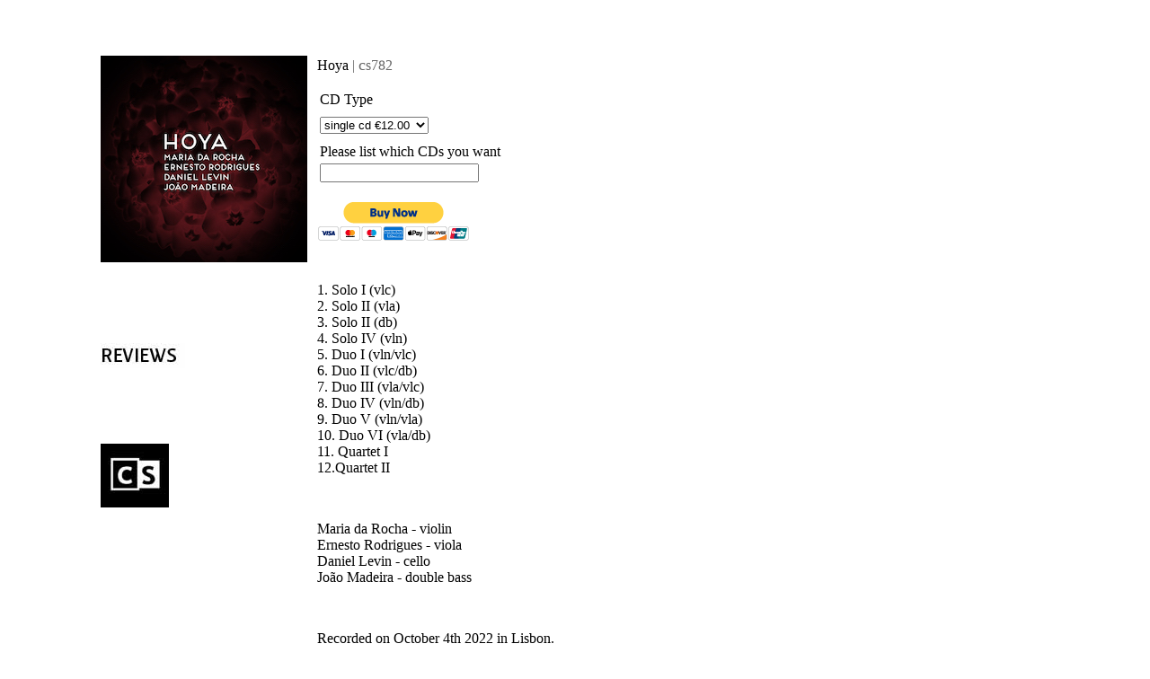

--- FILE ---
content_type: text/html
request_url: http://www.creativesourcesrec.com/catalog/catalog_782.html
body_size: 1812
content:
<!doctype html public "-//w3c//dtd html 4.0 transitional//en">
<html>
<head>
<meta http-equiv="Content-Type" content="text/html; charset=iso-8859-1">
<meta name="GENERATOR" content="Mozilla/4.77C-CCK-MCD {C-UDP; EBM-APPLE} (Macintosh; U; PPC) [Netscape]">
<meta name="content-type" content="text/html;charset=iso-8859-1">
<meta http-equiv="content-type" content="text/html;charset=iso-8859-1">
<meta name="generator" content="Adobe GoLive 4">
<title>Hoya_cs782</title>
<script language="JavaScript">
<!--
function MM_reloadPage(init) {  //reloads the window if Nav4 resized
  if (init==true) with (navigator) {if ((appName=="Netscape")&&(parseInt(appVersion)==4)) {
    document.MM_pgW=innerWidth; document.MM_pgH=innerHeight; onresize=MM_reloadPage; }}
  else if (innerWidth!=document.MM_pgW || innerHeight!=document.MM_pgH) location.reload();
}
MM_reloadPage(true);
// -->
</script>
</head>
<body text="#000000" bgcolor="#FFFFFF" link="#000000" vlink="#000000" alink="#000000">
<pre>
&nbsp; &nbsp; <font color="#000000"><font color="#000000"><font color="#000000"><font color="#000000"><font color="#BF8F47"></font></font></font><font color="#BF8F47"></font></font><font color="#BF8F47"></font></font></pre>
<font color="#666666" face="Hermes-Thin"><font face="Verdana"><font color="#FFFFFF"><font color="#666666" size=2 face="Hermes-Regular"><font color="#666666" face="Hermes-Thin"><font face="Verdana"><font color="#FFFFFF">'</font></font></font></font></font></font></font>
<table width="952" height="476" border="0" cellpadding="0" cellspacing="10">
  <tr> 
    <td width="64" height="181" align="left" valign="top" bgcolor="#FFFFFF"> <blockquote> 
        <p>&nbsp;</p>
      </blockquote></td>
    <td align="left" valign="top" width="232" height="181"><img src="../images/cs782.jpg" width="230" height="230" alt=""/></td>
    <td height="181" align="left" valign="top" width="616"><p>Hoya <font color="#000000"><font color="#666666" size="4" face="Verdana, Arial, Helvetica, sans-serif"><font color="#000000"><font color="#666666" size="4" face="Verdana, Arial, Helvetica, sans-serif"><font size="3" face="Verdana">|  </font><font face="Hermes-Regular">c<font size="3">s782</font></font></font></font></font></font></p>
      <form action="https://www.paypal.com/cgi-bin/webscr" method="post">
        <input type="hidden" name="cmd" value="_s-xclick">
        <input type="hidden" name="hosted_button_id" value="LNG7VT7R6BLPA">
        <table>
          <tr>
            <td>              CD Type</td>
          </tr>
          <tr>
            <td height="34"><select name="os0">
                <option value="single cd">single cd &euro;12.00</option>
                <option value="double cd">double cd &euro;20.00</option>
                <option value="triple cd">triple cd &euro;30.00</option>
              </select>
            </td>
          </tr>
          <tr>
            <td><input type="hidden" name="on1" value="Please list which CDs you want">
              Please list which CDs you want</td>
          </tr>
          <tr>
            <td><input type="text" name="os1" maxlength="60"></td>
          </tr>
        </table>
        <input type="hidden" name="on0" value="CD Type">
<input type="hidden" name="currency_code" value="EUR">
<img alt="" border="0" src="https://www.paypal.com/en_US/i/scr/pixel.gif" width="1" height="1">
      </form>
      <p>
        <input type="image" src="https://www.paypal.com/en_US/i/btn/btn_buynowCC_LG.gif" border="0" name="submit" alt="PayPal - The safer, easier way to pay online!">
      </p>
    <p>&nbsp;</p></td>
  </tr>
  <tr> 
    <td align="left" valign="top" height="265">&nbsp;</td>
    <td align="left" valign="top" height="265"> 
      <p>&nbsp;</p>
      <p>&nbsp;</p>
      <p><a href="../reviews/reviews_782.html"><img src="../images/reviews.jpg" height="28" border="0" lowsrc="/images/reviews.jpg"></a></p>
      <p>&nbsp;</p>
      <p>&nbsp;</p>
      <p><font color="#666666" size="2" face="Hermes-Regular"><a href="/creative_catalog.html"><img src="../images/home.jpg" width="76" height="71" border="0" lowsrc="/images/home.jpg"></a></font></p></td>
    <td height="265" align="left" valign="top"><div dir="ltr" data-setdir="false">
      <div>
        <div dir="ltr" data-setdir="false">
          <div>
            <p>1. Solo I (vlc)<br>
              2. Solo II (vla)<br>
              3. Solo II (db)<br>
              4. Solo IV (vln)<br>
              5. Duo I (vln/vlc)<br>
              6. Duo II (vlc/db)<br>
              7. Duo III (vla/vlc)<br>
              8. Duo IV (vln/db)<br>
              9. Duo V (vln/vla)<br>
              10. Duo VI (vla/db)<br>
              11. Quartet I<br>
              12.Quartet II</p>
            <p>&nbsp;</p>
          </div>
        </div>
        <p>Maria da Rocha - violin<br>
          Ernesto Rodrigues - viola<br>
          Daniel Levin - cello<br>
          Jo&atilde;o Madeira - double bass</p>
        <p>&nbsp;</p>
        <p>Recorded on October 4th 2022 in Lisbon.<br>
          Recording, mix and master by Jo&atilde;o Madeira.<br>
          Graphic design by Carlos Santos.<br>
          Production by Ernesto Rodrigues.</p>
        <p>&nbsp;</p></div></div>
    <div>
    </div>
    <p><br>
    </p>
<p>&nbsp;</p>
      <p>&nbsp;</p>
    <p>&nbsp;</p>    
    <p>&nbsp;</p></td>
  </tr>
</table>
<pre></pre>
<pre>
 &nbsp; 
&nbsp; 
&nbsp; </pre>
</body>
</html>
